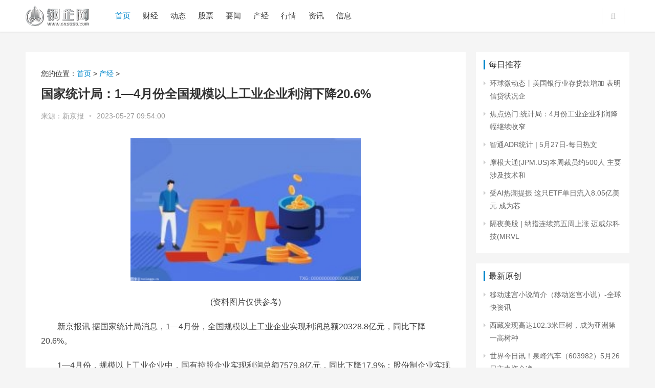

--- FILE ---
content_type: text/html
request_url: http://xiangtan.gqsoso.com/xiangtan/20230527/1056723.html
body_size: 11491
content:
<!DOCTYPE html>
<html lang="zh-CN">
<head>
<meta charset="UTF-8">
<meta http-equiv="X-UA-Compatible" content="IE=Edge,chrome=1">
<meta name="renderer" content="webkit">
<meta name="viewport" content="initial-scale=1.0,user-scalable=no,maximum-scale=1,width=device-width">
<title>国家统计局：1—4月份全国规模以上工业企业利润下降20.6%_钢企网</title>
<meta name="keywords" content="钢企网,钢企财经,钢企财经网,钢企行情,钢材市场价格信息,最新钢材价格行情">
<meta name="description" content="国家统计局：1—4月份全国规模以上工业企业利润下降20.6%,制造业,加工业,工业企业,利润总额,国家统计局">
<link rel='stylesheet' id='wp-pagenavi-css' href='http://www.gqsoso.com/static/css/pagenavi-css.css' type='text/css' media='all'/>
<link rel='stylesheet' id='stylesheet-css' href='http://www.gqsoso.com/static/css/style.css' type='text/css' media='all'/>
<link rel='stylesheet' id='um_minified-css' href='http://www.gqsoso.com/static/css/um.min.css' type='text/css' media='all'/>
<script type='text/javascript' src='http://www.gqsoso.com/static/js/jquery.min.js'></script>
<link rel="icon" href="http://www.gqsoso.com/static/images/favicon.ico" type="image/x-icon" />
<script type="text/javascript" src="http://www.gqsoso.com/static/js/uaredirect.js"></script>
<SCRIPT type=text/javascript>uaredirect("http://m.gqsoso.com/xiangtan/xiangtan/20230527/1056723.html");</SCRIPT>
<meta http-equiv="Cache-Control" content="no-transform"/>
<script src="https://static.apptrack.cn/js/bda.js" async="async" defer="defer"></script>
<!--[if lte IE 8]><script src="http://www.gqsoso.com/static/js/respond.min.js"></script><![endif]-->
<script data-ad-client="ca-pub-1811059776868199" async src="https://pagead2.googlesyndication.com/pagead/js/adsbygoogle.js"></script>
<script>
(function(){
var el = document.createElement("script");
el.src = "https://sf1-scmcdn-tos.pstatp.com/goofy/ttzz/push.js?10fa16ddd01e6fdcd48faac5385257bd7fd39c010b88dd1416075b876295066ed25614c4ce4418a8284cebfa200a3c00cd3421d6d9506ac522ff79c2c69e4dc1";
el.id = "ttzz";
var s = document.getElementsByTagName("script")[0];
s.parentNode.insertBefore(el, s);
})(window)
</script>
</head>
<body class="post-template-default single single-post postid-24881 single-format-standard">
<header class="header">
  <div class="container clearfix">
    <div class="navbar-header">
      <button type="button" class="navbar-toggle collapsed" data-toggle="collapse" data-target=".navbar-collapse"> <span class="icon-bar icon-bar-1"></span> <span class="icon-bar icon-bar-2"></span> <span class="icon-bar icon-bar-3"></span> </button>
      <h1 class="logo"> <a href="http://www.gqsoso.com/?b=0" rel="home">  <img alt="钢企网_钢企财经_钢企行情 钢材市场价格信息" src="http://www.gqsoso.com/static/images/logo1.png">  </a> </h1>
    </div>
    <div class="collapse navbar-collapse">
      <nav class="navbar-left primary-menu">
        <ul id="menu-justnews-footer-menu" class="nav navbar-nav">
          <li class="menu-item menu-item-home active"> <a href="http://www.gqsoso.com/?b=0">首页</a> </li>
                              <li class="menu-item"> <a href="http://www.gqsoso.com/finance/" target="_blank">财经</a> </li>
                    <li class="menu-item"> <a href="http://www.gqsoso.com/dt/" target="_blank">动态</a> </li>
                    <li class="menu-item"> <a href="http://www.gqsoso.com/stock/" target="_blank">股票</a> </li>
                    <li class="menu-item"> <a href="http://www.gqsoso.com/cs/" target="_blank">要闻</a> </li>
                    <li class="menu-item"> <a href="http://www.gqsoso.com/chanjing/" target="_blank">产经</a> </li>
                    <li class="menu-item"> <a href="http://www.gqsoso.com/hangxing/" target="_blank">行情</a> </li>
                    <li class="menu-item"> <a href="http://news.gqsoso.com/" target="_blank">资讯</a> </li>
                    <li class="menu-item"> <a href="http://txt.gqsoso.com/" target="_blank">信息</a> </li>
                                                          </ul>
      </nav>
      <div class="navbar-action pull-right">
        <form class="navbar-search" action="http://www.duosou.net/" method="get" role="search">
          <input type="text" name="s" class="navbar-search-input" autocomplete="off" placeholder="输入关键词搜索..." value="">
          <a class="navbar-search-icon j-navbar-search" href="javascript:;"></a>
        </form>
      </div>
    </div>
    <!-- /.navbar-collapse --> 
  </div>
  <!-- /.container --> 
</header>
<div id="wrap"> 
  <!--广告添加-->
  <style>
/*顶部广告*/	
.guanggaotop{padding-top: 20px;width: 1200px;margin: auto;padding-left: 5%;}
/*.couplet_ad*/
/* 底部固定*//*{position:fixed;bottom:auto; top:0; width: 120px; height: 230px; z-index:99999; margin-top:158px;}
* html .couplet_ad*/
/* IE6 底部固定*//*{_position:absolute;
_bottom:auto;
_top:expression(eval(document.documentElement.scrollTop));}
.couplet_ad a{ display:block; cursor:pointer;}
#ad_left{ left: 0px;}
#ad_right{ right: 0px;}*/	
</style>
  <div class="guanggaotop"></div>
  
  <!--<div class="couplet_ad" id="ad_left">
<a href="https://jxpz888.com/" target="_blank"><img src="http://www.gqsoso.com/static/images/20190919120250jpz.gif"></a>
<a onClick="ad_left();">关闭</a>
</div>
		
<div class="couplet_ad" id="ad_right">
<a href="https://09685.com/" target="_blank"><img src="http://www.gqsoso.com/static/images/20190919120250jhdt.gif"></a>
<a  onClick="ad_right();">关闭</a>
</div>--> 
  
  <script language="javascript">
function ad_left(){
document.getElementById('ad_left').style.display="none";
}
function ad_right(){
document.getElementById('ad_right').style.display="none";
}
</script> 
  <!--广告添加-->
  <div class="main container">
    <div class="content">
      <article id="post-24881" class="post-24881 post type-post status-publish format-standard hentry category-news">
        <div class="entry-info" style="margin-bottom:10px;"> 您的位置：<a href="http://www.gqsoso.com/?b=0">首页</a> &gt; <a href="http://xiangtan.gqsoso.com/">产经</a> >  </div>
        <div class="entry">
          <div class="entry-head">
            <h1 class="entry-title">国家统计局：1—4月份全国规模以上工业企业利润下降20.6%</h1>
            <div class="entry-info"> <span>来源：新京报</span> <span class="dot">•</span> <span>2023-05-27 09:54:00</span> </div>
          </div>
          <div class="entry-content clearfix"> <p style="text-align: center"><img style="display:block;margin:auto;" width="450" src="http://www.xcctv.cn/uploadfile/2022/0610/20220610101642355.jpg" /></br>(资料图片仅供参考)</p><p>新京报讯 据国家统计局消息，1—4月份，全国规模以上工业企业实现利润总额20328.8亿元，同比下降20.6%。</p><p>1—4月份，规模以上工业企业中，国有控股企业实现利润总额7579.8亿元，同比下降17.9%；股份制企业实现利润总额14962.4亿元，下降22.0%；外商及港澳台商投资企业实现利润总额4679.9亿元，下降16.2%；私营企业实现利润总额5240.3亿元，下降22.5%。</p><p>1—4月份，采矿业实现利润总额4752.4亿元，同比下降12.3%；制造业实现利润总额13723.7亿元，下降27.0%；电力、热力、燃气及水生产和供应业实现利润总额1852.7亿元，增长34.1%。</p><p>1—4月份，在41个工业大类行业中，13个行业利润总额同比增长，1个行业持平，27个行业下降。主要行业利润情况如下：电力、热力生产和供应业利润总额同比增长47.2%，电气机械和器材制造业增长30.1%，通用设备制造业增长20.7%，汽车制造业增长2.5%，石油和天然气开采业下降6.0%，专用设备制造业下降7.4%，煤炭开采和洗选业下降14.6%，非金属矿物制品业下降27.4%，纺织业下降30.2%，农副食品加工业下降36.3%，计算机、通信和其他电子设备制造业下降53.2%，有色金属冶炼和压延加工业下降55.1%，化学原料和化学制品制造业下降57.3%，石油、煤炭及其他燃料加工业下降87.9%，黑色金属冶炼和压延加工业下降99.4%。</p><p>1—4月份，规模以上工业企业实现营业收入41.07万亿元，同比增长0.5%；发生营业成本34.98万亿元，增长1.6%；营业收入利润率为4.95%，同比下降1.32个百分点。</p><p>4月末，规模以上工业企业资产总计158.55万亿元，同比增长7.3%；负债合计90.80万亿元，增长7.8%；所有者权益合计67.75万亿元，增长6.5%；资产负债率为57.3%，同比上升0.3个百分点。</p><p>4月末，规模以上工业企业应收账款21.94万亿元，同比增长12.6%；产成品存货6.13万亿元，增长5.9%。</p><p>1—4月份，规模以上工业企业每百元营业收入中的成本为85.18元，同比增加0.91元；每百元营业收入中的费用为8.40元，同比增加0.31元。</p><p>4月末，规模以上工业企业每百元资产实现的营业收入为78.2元，同比减少5.6元；人均营业收入为169.9万元，同比增加6.2万元；产成品存货周转天数为20.8天，同比增加1.3天；应收账款平均回收期为63.1天，同比增加6.4天。</p><p>编辑 赵熹</p>
 <p style="color: #fff;">关键词：                      </p>

          </div>

 
          <!--#include file="/static/html/content_bottom.html"-->
          <div id="pages" class="text-c mt25" style="margin-top:20px;">  </div>
          <div class="entry-footer">
            <h3 class="entry-related-title">相关推荐</h3>
            <ul class="entry-related clearfix">
                            <li> <img class="j-lazy" src="http://www.xcctv.cn/uploadfile/2022/0610/20220610101642355.jpg" data-original="http://www.xcctv.cn/uploadfile/2022/0610/20220610101642355.jpg"> <a href="http://xiangtan.gqsoso.com/xiangtan/20230527/1056723.html" title="国家统计局：1—4月份全国规模以上工业企业利润下降20.6%" target="_blank">国家统计局：1&mdash;4月份全国规模以上工业企业利润下降</a> </li>
                            <li> <img class="j-lazy" src="http://imgs.hnmdtv.com/2022/0610/20220610024420329.jpg" data-original="http://imgs.hnmdtv.com/2022/0610/20220610024420329.jpg"> <a href="http://xiangtan.gqsoso.com/xiangtan/20230527/1056722.html" title="当前关注：不动产权证书/登记证明作废公告（法拍过户）" target="_blank">当前关注：不动产权证书/登记证明作废公告（法拍过</a> </li>
                            <li> <img class="j-lazy" src="http://baiduimg.baiduer.com.cn/2022/0610/20220610012956934.jpg" data-original="http://baiduimg.baiduer.com.cn/2022/0610/20220610012956934.jpg"> <a href="http://xiangtan.gqsoso.com/xiangtan/20230527/1056548.html" title="焦点讯息：杭州探索出租车“油改电”信用+场景新模式" target="_blank">焦点讯息：杭州探索出租车&ldquo;油改电&rdquo;信用+场景新模</a> </li>
                            <li> <img class="j-lazy" src="http://img.haixiafeng.com.cn/2022/0610/20220610014634425.jpg" data-original="http://img.haixiafeng.com.cn/2022/0610/20220610014634425.jpg"> <a href="http://xiangtan.gqsoso.com/xiangtan/20230527/1056547.html" title="苹果同意以3500万美元和解iPhone音频问题诉讼" target="_blank">苹果同意以3500万美元和解iPhone音频问题诉讼</a> </li>
                            <li> <img class="j-lazy" src="http://img.rexun.cn/2022/0610/20220610100600952.jpg" data-original="http://img.rexun.cn/2022/0610/20220610100600952.jpg"> <a href="http://xiangtan.gqsoso.com/xiangtan/20230527/1056546.html" title="房地产，大败退！" target="_blank">房地产，大败退！</a> </li>
                            <li> <img class="j-lazy" src="http://img.haixiafeng.com.cn/2022/0923/20220923111052351.jpg" data-original="http://img.haixiafeng.com.cn/2022/0923/20220923111052351.jpg"> <a href="http://xiangtan.gqsoso.com/xiangtan/20230527/1056386.html" title="“组团”操纵市场，辩称市值管理！新美星董事长等5人被罚没近亿 全球速看料" target="_blank">&ldquo;组团&rdquo;操纵市场，辩称市值管理！新美星董事长等5</a> </li>
                            <li> <img class="j-lazy" src="http://www.xcctv.cn/uploadfile/2022/0610/20220610101708847.jpg" data-original="http://www.xcctv.cn/uploadfile/2022/0610/20220610101708847.jpg"> <a href="http://xiangtan.gqsoso.com/xiangtan/20230527/1056385.html" title="@工商业用户，新电价政策发布！6月1日起执行-微速讯" target="_blank">@工商业用户，新电价政策发布！6月1日起执行-微速讯</a> </li>
                            <li> <img class="j-lazy" src="http://img.haixiafeng.com.cn/2022/0923/20220923110912522.jpg" data-original="http://img.haixiafeng.com.cn/2022/0923/20220923110912522.jpg"> <a href="http://xiangtan.gqsoso.com/xiangtan/20230527/1056281.html" title="银行理财舍弃短期繁荣 资管“鲶鱼”表现值得期待" target="_blank">银行理财舍弃短期繁荣 资管“鲶鱼”表现值得期待</a> </li>
                            <li> <img class="j-lazy" src="http://img.cqtimes.cn/2022/0610/20220610114303543.jpg" data-original="http://img.cqtimes.cn/2022/0610/20220610114303543.jpg"> <a href="http://xiangtan.gqsoso.com/xiangtan/20230527/1056280.html" title="起拍价4.9亿元！平谷兴谷新消费综合体项目地块预申请 即时看" target="_blank">起拍价4.9亿元！平谷兴谷新消费综合体项目地块预申</a> </li>
                            <li> <img class="j-lazy" src="http://imgs.hnmdtv.com/2022/0610/20220610024400214.jpg" data-original="http://imgs.hnmdtv.com/2022/0610/20220610024400214.jpg"> <a href="http://xiangtan.gqsoso.com/xiangtan/20230527/1056202.html" title="投资北京全球峰会举办_速看" target="_blank">投资北京全球峰会举办_速看</a> </li>
                            <li> <img class="j-lazy" src="http://img.dcgqt.com/2022/0610/20220610013247930.jpg" data-original="http://img.dcgqt.com/2022/0610/20220610013247930.jpg"> <a href="http://xiangtan.gqsoso.com/xiangtan/20230527/1056201.html" title="世界头条：深圳房地产中介协会：禁止参与/协助“买房负首付”违规违法行为" target="_blank">世界头条：深圳房地产中介协会：禁止参与/协助&ldquo;买</a> </li>
                            <li> <img class="j-lazy" src="http://img.haixiafeng.com.cn/2022/0610/20220610014802260.jpg" data-original="http://img.haixiafeng.com.cn/2022/0610/20220610014802260.jpg"> <a href="http://xiangtan.gqsoso.com/xiangtan/20230527/1056200.html" title="洪山区 | 一宗商服用地使用权拟云拍卖！ 速讯" target="_blank">洪山区 | 一宗商服用地使用权拟云拍卖！ 速讯</a> </li>
                            <li> <img class="j-lazy" src="http://www.lygmedia.com/uploadfile/2022/0923/20220923103814799.jpg" data-original="http://www.lygmedia.com/uploadfile/2022/0923/20220923103814799.jpg"> <a href="http://xiangtan.gqsoso.com/xiangtan/20230527/1056199.html" title="土地热线 | 苏州115亿挂牌12宗地 广州年内首个城中村招标|全球滚动" target="_blank">土地热线 | 苏州115亿挂牌12宗地 广州年内首个城</a> </li>
                            <li> <img class="j-lazy" src="http://img.xhyb.net.cn/2022/0923/20220923104618738.jpg" data-original="http://img.xhyb.net.cn/2022/0923/20220923104618738.jpg"> <a href="http://xiangtan.gqsoso.com/xiangtan/20230526/1056069.html" title="如何理解经济学的作用和贡献？ 环球速读" target="_blank">如何理解经济学的作用和贡献？ 环球速读</a> </li>
                            <li> <img class="j-lazy" src="http://img.inpai.com.cn/2022/0923/20220923110323402.jpg" data-original="http://img.inpai.com.cn/2022/0923/20220923110323402.jpg"> <a href="http://xiangtan.gqsoso.com/xiangtan/20230526/1056068.html" title="持续优化营商环境，杨浦诚意满满_世界速讯" target="_blank">持续优化营商环境，杨浦诚意满满_世界速讯</a> </li>
                            <li> <img class="j-lazy" src="http://img.xunjk.com/2022/0610/20220610022234263.jpg" data-original="http://img.xunjk.com/2022/0610/20220610022234263.jpg"> <a href="http://xiangtan.gqsoso.com/xiangtan/20230526/1056067.html" title="谢逸枫：房地产史诗级救市举措将很快出台！" target="_blank">谢逸枫：房地产史诗级救市举措将很快出台！</a> </li>
                          </ul>
          </div>
          <div class="entry-footer">
            <h3 class="entry-related-title">热点图集</h3>
            <ul class="entry-related clearfix">
                                          <li> <img class="j-lazy" src="http://img.henan.wang/2022/0610/20220610021132558.jpg" data-original="http://img.henan.wang/2022/0610/20220610021132558.jpg"> <a href="http://laizhou.gqsoso.com/laizhou/20230527/1056719.html" title="焦点资讯：控制超10亿资金操纵一只股票，吕美庆配资操纵再领罚单" target="_blank">焦点资讯：控制超10亿资金操纵一只股票，吕美庆配资</a> </li>                            <li> <img class="j-lazy" src="http://img.rexun.cn/2022/0610/20220610101215872.jpg" data-original="http://img.rexun.cn/2022/0610/20220610101215872.jpg"> <a href="http://hainan.gqsoso.com/hainan/20230527/1056714.html" title="海南省1月至4月快递业务量和收入同比增速 双双稳居全国前三" target="_blank">海南省1月至4月快递业务量和收入同比增速 双双稳居</a> </li>                            <li> <img class="j-lazy" src="http://img.haixiafeng.com.cn/2022/0923/20220923110939446.jpg" data-original="http://img.haixiafeng.com.cn/2022/0923/20220923110939446.jpg"> <a href="http://hainan.gqsoso.com/hainan/20230527/1056715.html" title="【全球聚看点】推进智慧海关建设 海口海关打造海南自贸港监管"智脑"" target="_blank">【全球聚看点】推进智慧海关建设 海口海关打造海南</a> </li>                            <li> <img class="j-lazy" src="http://www.lygmedia.com/uploadfile/2022/0923/20220923104011293.jpg" data-original="http://www.lygmedia.com/uploadfile/2022/0923/20220923104011293.jpg"> <a href="http://wuan.gqsoso.com/wuan/20230527/1056705.html" title="2022年中国人均快递使用量为78.3件|世界快看点" target="_blank">2022年中国人均快递使用量为78.3件|世界快看点</a> </li>                            <li> <img class="j-lazy" src="http://img.inpai.com.cn/2022/0923/20220923110344775.jpg" data-original="http://img.inpai.com.cn/2022/0923/20220923110344775.jpg"> <a href="http://hainan.gqsoso.com/hainan/20230527/1056713.html" title="累计提供岗位940余个！5月30日海南省将举办公共招聘会" target="_blank">累计提供岗位940余个！5月30日海南省将举办公共招聘会</a> </li>                            <li> <img class="j-lazy" src="http://img.xunjk.com/2022/0610/20220610022218280.jpg" data-original="http://img.xunjk.com/2022/0610/20220610022218280.jpg"> <a href="http://www.gqsoso.com/chanjing/20230527/1056712.html" title="国家统计局：2023年1-4月份全国规模以上工业企业利润下降20.6%" target="_blank">国家统计局：2023年1-4月份全国规模以上工业企业利</a> </li>                            <li> <img class="j-lazy" src="http://imgs.hnmdtv.com/2022/0610/20220610024420329.jpg" data-original="http://imgs.hnmdtv.com/2022/0610/20220610024420329.jpg"> <a href="http://xiangtan.gqsoso.com/xiangtan/20230527/1056722.html" title="当前关注：不动产权证书/登记证明作废公告（法拍过户）" target="_blank">当前关注：不动产权证书/登记证明作废公告（法拍过</a> </li>                            <li> <img class="j-lazy" src="http://www.lygmedia.com/uploadfile/2022/0923/20220923103829397.jpg" data-original="http://www.lygmedia.com/uploadfile/2022/0923/20220923103829397.jpg"> <a href="http://tz.gqsoso.com/tz/20230527/1056695.html" title="渤海湾首个千亿方大气田中心平台建造完成-今日视点" target="_blank">渤海湾首个千亿方大气田中心平台建造完成-今日视点</a> </li>                            <li> <img class="j-lazy" src="http://baiduimg.baiduer.com.cn/2022/0610/20220610013012243.jpg" data-original="http://baiduimg.baiduer.com.cn/2022/0610/20220610013012243.jpg"> <a href="http://yulin.gqsoso.com/yulin/20230527/1056693.html" title="涂鸦智能美股涨9.6% 天天快看" target="_blank">涂鸦智能美股涨9.6% 天天快看</a> </li>                            <li> <img class="j-lazy" src="http://adminimg.szweitang.cn/2022/0923/20220923095300418.jpg" data-original="http://adminimg.szweitang.cn/2022/0923/20220923095300418.jpg"> <a href="http://tz.gqsoso.com/tz/20230527/1056698.html" title="6月1日起，21省区市试点婚姻登记“跨省通办”，要带哪些证件？" target="_blank">6月1日起，21省区市试点婚姻登记&ldquo;跨省通办&rdquo;，要带</a> </li>                            <li> <img class="j-lazy" src="http://caixunimg.483.cn/2022/0610/20220610014212599.jpg" data-original="http://caixunimg.483.cn/2022/0610/20220610014212599.jpg"> <a href="http://tz.gqsoso.com/tz/20230527/1056697.html" title="速读：中央网信办：从严整治“自媒体”乱象专项行动取得阶段性成效 永久关闭6万多个自媒体账号" target="_blank">速读：中央网信办：从严整治&ldquo;自媒体&rdquo;乱象专项行动</a> </li>                            <li> <img class="j-lazy" src="http://img.c33v.cn/2022/0610/20220610015321810.jpg" data-original="http://img.c33v.cn/2022/0610/20220610015321810.jpg"> <a href="http://cangzhou.gqsoso.com/cangzhou/20230527/1056680.html" title="国家统计局：4月份工业企业利润降幅继续收窄" target="_blank">国家统计局：4月份工业企业利润降幅继续收窄</a> </li>                            <li> <img class="j-lazy" src="http://www.cjcn.com/uploadfile/2022/0610/20220610020152571.jpg" data-original="http://www.cjcn.com/uploadfile/2022/0610/20220610020152571.jpg"> <a href="http://xibei.gqsoso.com/xibei/20230527/1056682.html" title="当前时讯：重大突破！中国移动联合华为首次实现5G-A低空无人机感知技术：无人机入侵探测识别率达100%" target="_blank">当前时讯：重大突破！中国移动联合华为首次实现5G-A</a> </li>                            <li> <img class="j-lazy" src="http://img.cqtimes.cn/2022/0610/20220610114303543.jpg" data-original="http://img.cqtimes.cn/2022/0610/20220610114303543.jpg"> <a href="http://hn.gqsoso.com/hn/20230527/1056706.html" title="炎陵县黄桃产业成功通过2023年市级优势特色产业发展项目评审" target="_blank">炎陵县黄桃产业成功通过2023年市级优势特色产业发展</a> </li>                            <li> <img class="j-lazy" src="http://www.cjcn.com/uploadfile/2022/0610/20220610020130383.jpg" data-original="http://www.cjcn.com/uploadfile/2022/0610/20220610020130383.jpg"> <a href="http://liaoyang.gqsoso.com/liaoyang/20230527/1056691.html" title="债券型基金吸引力上升 基金经理对债市持相对谨慎观点 天天新要闻" target="_blank">债券型基金吸引力上升 基金经理对债市持相对谨慎观</a> </li>                            <li> <img class="j-lazy" src="http://www.dianxian.net/uploadfile2022/0610/20220610022056230.jpg" data-original="http://www.dianxian.net/uploadfile2022/0610/20220610022056230.jpg"> <a href="http://hn.gqsoso.com/hn/20230527/1056707.html" title="炎陵：做活交通物流 增强产业发展活力" target="_blank">炎陵：做活交通物流 增强产业发展活力</a> </li>                          </ul>
          </div>



        </div>
      </article>
    </div>
    <aside class="sidebar">
<div class="adver_3"><script type="text/javascript" src="http://user.042.cn/adver/adver.js"></script><script type="text/javascript">getAdvert('.adver_3',1,'300px','300px');</script></div> <div id="lastest-news-4" class="widget widget_lastest_news">
  <h3 class="widget-title">每日推荐</h3>
  <ul>
            <li> <a target="_blank" href="http://www.gqsoso.com/finance/20230527/052023_1056589.html" title="环球微动态丨美国银行业存贷款增加 表明信贷状况企稳">环球微动态丨美国银行业存贷款增加 表明信贷状况企</a> </li>
        <li> <a target="_blank" href="http://www.gqsoso.com/finance/20230527/052023_1056588.html" title="焦点热门:统计局：4月份工业企业利润降幅继续收窄   电气水行业利润持续快速增长">焦点热门:统计局：4月份工业企业利润降幅继续收窄 </a> </li>
        <li> <a target="_blank" href="http://www.gqsoso.com/finance/20230527/052023_1056427.html" title="智通ADR统计 | 5月27日-每日热文">智通ADR统计 | 5月27日-每日热文</a> </li>
        <li> <a target="_blank" href="http://www.gqsoso.com/finance/20230527/052023_1056426.html" title="摩根大通(JPM.US)本周裁员约500人 主要涉及技术和运营部门 环球快报">摩根大通(JPM.US)本周裁员约500人 主要涉及技术和</a> </li>
        <li> <a target="_blank" href="http://www.gqsoso.com/finance/20230527/052023_1056299.html" title="受AI热潮提振 这只ETF单日流入8.05亿美元 成为芯片领域最大基金">受AI热潮提振 这只ETF单日流入8.05亿美元 成为芯</a> </li>
        <li> <a target="_blank" href="http://www.gqsoso.com/finance/20230527/052023_1056298.html" title="隔夜美股 | 纳指连续第五周上涨 迈威尔科技(MRVL.US)涨超32%|全球速讯">隔夜美股 | 纳指连续第五周上涨 迈威尔科技(MRVL</a> </li>
          </ul>
</div>
<div id="lastest-news-2" class="widget widget_lastest_news">
  <h3 class="widget-title">最新原创</h3>
  <ul>
            <li> <a target="_blank" href="http://www.gqsoso.com/cs/20230527/1056596.html" title="移动迷宫小说简介（移动迷宫小说）-全球快资讯">移动迷宫小说简介（移动迷宫小说）-全球快资讯</a> </li>
        <li> <a target="_blank" href="http://www.gqsoso.com/cs/20230527/1056423.html" title="西藏发现高达102.3米巨树，成为亚洲第一高树种">西藏发现高达102.3米巨树，成为亚洲第一高树种</a> </li>
        <li> <a target="_blank" href="http://www.gqsoso.com/cs/20230527/1056420.html" title="世界今日讯！泉峰汽车（603982）5月26日主力资金净卖出8.02万元">世界今日讯！泉峰汽车（603982）5月26日主力资金净</a> </li>
        <li> <a target="_blank" href="http://www.gqsoso.com/cs/20230527/1056295.html" title="广州医保住院报销比例2023年最新消息 焦点热议">广州医保住院报销比例2023年最新消息 焦点热议</a> </li>
        <li> <a target="_blank" href="http://www.gqsoso.com/cs/20230527/1056242.html" title="宜宾高县“0元购”股权案件，一审宣判！">宜宾高县“0元购”股权案件，一审宣判！</a> </li>
        <li> <a target="_blank" href="http://www.gqsoso.com/cs/20230527/1056106.html" title="全球微动态丨美股三大股指集体收涨明星科技股全线飘红">全球微动态丨美股三大股指集体收涨明星科技股全线飘</a> </li>
        <li> <a target="_blank" href="http://www.gqsoso.com/cs/20230527/1056104.html" title="全球新动态：四川长虹：公司旗下四川虹信软件股份有限公司没有自主数据库管理产品">全球新动态：四川长虹：公司旗下四川虹信软件股份有</a> </li>
        <li> <a target="_blank" href="http://www.gqsoso.com/cs/20230527/1056102.html" title="上期所张铭：加快钢材期货及期权研发工作，持续降低市场交易成本">上期所张铭：加快钢材期货及期权研发工作，持续降低</a> </li>
        <li> <a target="_blank" href="http://www.gqsoso.com/cs/20230527/1056100.html" title="拼多多第一季度在线营销服务及其他服务营收272.4亿元 同比增长50%-世界播报">拼多多第一季度在线营销服务及其他服务营收272.4亿</a> </li>
        <li> <a target="_blank" href="http://www.gqsoso.com/cs/20230527/1056098.html" title="飞猪“618大促”首日大卖，旅游及酒店板块缩量收涨">飞猪“618大促”首日大卖，旅游及酒店板块缩量收涨</a> </li>
          </ul>
</div>
<div class="guanggao" style="width: 300px;height: 250px;"><script async src="//pagead2.googlesyndication.com/pagead/js/adsbygoogle.js"></script>
<!-- 300*250 -->
<ins class="adsbygoogle"
     style="display:inline-block;width:300px;height:250px"
     data-ad-client="ca-pub-2539936277555907"
     data-ad-slot="1165252676"></ins>
<script>
(adsbygoogle = window.adsbygoogle || []).push({});
</script></div>
<div id="post-thumb-4" class="widget widget_post_thumb">
  <h3 class="widget-title">读图</h3>
  <ul>
            <li class="item">
      <div class="item-img"> <a href="http://www.gqsoso.com/finance/20230527/052023_1056589.html" title="环球微动态丨美国银行业存贷款增加 表明信贷状况企稳" target="_blank"> <img class="j-lazy" src="http://img.henan.wang/2022/0610/20220610021132558.jpg" data-original="http://img.henan.wang/2022/0610/20220610021132558.jpg" width="480" height="300" alt="环球微动态丨美国银行业存贷款增加 表明信贷状况企稳"> </a> </div>
      <div class="item-content">
        <p class="item-title"> <a href="http://www.gqsoso.com/finance/20230527/052023_1056589.html" title="环球微动态丨美国银行业存贷款增加 表明信贷状况企稳" target="_blank">环球微动态丨美国银行业存贷款增加 表明信贷状况企</a> </p>
        <p class="item-date">2023-05-27</p>
      </div>
    </li>
        <li class="item">
      <div class="item-img"> <a href="http://www.gqsoso.com/finance/20230527/052023_1056588.html" title="焦点热门:统计局：4月份工业企业利润降幅继续收窄   电气水行业利润持续快速增长" target="_blank"> <img class="j-lazy" src="http://adminimg.szweitang.cn/2022/0923/20220923095134870.jpg" data-original="http://adminimg.szweitang.cn/2022/0923/20220923095134870.jpg" width="480" height="300" alt="焦点热门:统计局：4月份工业企业利润降幅继续收窄   电气水行业利润持续快速增长"> </a> </div>
      <div class="item-content">
        <p class="item-title"> <a href="http://www.gqsoso.com/finance/20230527/052023_1056588.html" title="焦点热门:统计局：4月份工业企业利润降幅继续收窄   电气水行业利润持续快速增长" target="_blank">焦点热门:统计局：4月份工业企业利润降幅继续收窄 </a> </p>
        <p class="item-date">2023-05-27</p>
      </div>
    </li>
        <li class="item">
      <div class="item-img"> <a href="http://www.gqsoso.com/finance/20230527/052023_1056427.html" title="智通ADR统计 | 5月27日-每日热文" target="_blank"> <img class="j-lazy" src="http://img.9774.com.cn/2022/0923/20220923111711670.jpg" data-original="http://img.9774.com.cn/2022/0923/20220923111711670.jpg" width="480" height="300" alt="智通ADR统计 | 5月27日-每日热文"> </a> </div>
      <div class="item-content">
        <p class="item-title"> <a href="http://www.gqsoso.com/finance/20230527/052023_1056427.html" title="智通ADR统计 | 5月27日-每日热文" target="_blank">智通ADR统计 | 5月27日-每日热文</a> </p>
        <p class="item-date">2023-05-27</p>
      </div>
    </li>
        <li class="item">
      <div class="item-img"> <a href="http://www.gqsoso.com/finance/20230527/052023_1056426.html" title="摩根大通(JPM.US)本周裁员约500人 主要涉及技术和运营部门 环球快报" target="_blank"> <img class="j-lazy" src="http://www.jxyuging.com/uploadfile/2022/0923/20220923105510538.jpg" data-original="http://www.jxyuging.com/uploadfile/2022/0923/20220923105510538.jpg" width="480" height="300" alt="摩根大通(JPM.US)本周裁员约500人 主要涉及技术和运营部门 环球快报"> </a> </div>
      <div class="item-content">
        <p class="item-title"> <a href="http://www.gqsoso.com/finance/20230527/052023_1056426.html" title="摩根大通(JPM.US)本周裁员约500人 主要涉及技术和运营部门 环球快报" target="_blank">摩根大通(JPM.US)本周裁员约500人 主要涉及技术和</a> </p>
        <p class="item-date">2023-05-27</p>
      </div>
    </li>
        <li class="item">
      <div class="item-img"> <a href="http://www.gqsoso.com/finance/20230527/052023_1056299.html" title="受AI热潮提振 这只ETF单日流入8.05亿美元 成为芯片领域最大基金" target="_blank"> <img class="j-lazy" src="http://img.xhyb.net.cn/2022/0923/20220923104726824.jpg" data-original="http://img.xhyb.net.cn/2022/0923/20220923104726824.jpg" width="480" height="300" alt="受AI热潮提振 这只ETF单日流入8.05亿美元 成为芯片领域最大基金"> </a> </div>
      <div class="item-content">
        <p class="item-title"> <a href="http://www.gqsoso.com/finance/20230527/052023_1056299.html" title="受AI热潮提振 这只ETF单日流入8.05亿美元 成为芯片领域最大基金" target="_blank">受AI热潮提振 这只ETF单日流入8.05亿美元 成为芯</a> </p>
        <p class="item-date">2023-05-27</p>
      </div>
    </li>
          </ul>
</div>
<div id="lastest-news-2" class="widget widget_lastest_news">
  <h3 class="widget-title"><a href="http://news.gqsoso.com/rd/">热点</a> / <a href="http://baojia.gqsoso.com/">快讯</a></h3>
  <ul>
            <li> <a target="_blank" href="http://news.gqsoso.com/rd/202305/271056471.html" title="“无人”胜有人，浙江“智造”加速跑|天天看热讯">“无人”胜有人，浙江“智造”加速跑|天天看热讯</a> </li>
        <li> <a target="_blank" href="http://news.gqsoso.com/rd/202305/271056470.html" title="江苏常州推进氢能产业发展">江苏常州推进氢能产业发展</a> </li>
        <li> <a target="_blank" href="http://news.gqsoso.com/rd/202305/271056469.html" title="天天热议:“投资北京”重大项目签约608亿元">天天热议:“投资北京”重大项目签约608亿元</a> </li>
        <li> <a target="_blank" href="http://news.gqsoso.com/rd/202305/271056467.html" title="不产一滴油&#32;浙江舟山何以构建“万亿”油气产业链 热点">不产一滴油&amp;#32;浙江舟山何以构建&ldquo;万亿&rdquo;油气产业</a> </li>
        <li> <a target="_blank" href="http://news.gqsoso.com/rd/202305/271056466.html" title="今年北京市新增地方政府债务限额1117亿元|环球滚动">今年北京市新增地方政府债务限额1117亿元|环球滚动</a> </li>
        <li> <a target="_blank" href="http://news.gqsoso.com/rd/202305/271056150.html" title="“港·潮流”购物节深圳开幕&#32;逾130个香港品牌亮相_信息">&ldquo;港&middot;潮流&rdquo;购物节深圳开幕&amp;#32;逾130个香港品牌亮</a> </li>
        <li> <a target="_blank" href="http://news.gqsoso.com/rd/202305/271056148.html" title="共议新安全&#32;2023网络安全运营与实战大会在京开幕|快看点">共议新安全&amp;#32;2023网络安全运营与实战大会在京开</a> </li>
        <li> <a target="_blank" href="http://news.gqsoso.com/rd/202305/271056145.html" title="微动态丨新西兰参展商一致看好进博会平台效应">微动态丨新西兰参展商一致看好进博会平台效应</a> </li>
        <li> <a target="_blank" href="http://news.gqsoso.com/rd/202305/271056144.html" title="当前要闻：5G基站达到273.3万个，数字基础不断夯实">当前要闻：5G基站达到273.3万个，数字基础不断夯实</a> </li>
        <li> <a target="_blank" href="http://news.gqsoso.com/rd/202305/261055844.html" title="两位院士出席，悦康药业广谱抗新冠多肽创新药II/III期临床试验方案研讨会召开">两位院士出席，悦康药业广谱抗新冠多肽创新药II/III</a> </li>
        <li> <a target="_blank" href="http://news.gqsoso.com/rd/202305/261055660.html" title="奥海科技印尼生产制造基地仅2个月通过TKDN认证，生产与管理体系受到高度认可">奥海科技印尼生产制造基地仅2个月通过TKDN认证，生</a> </li>
        <li> <a target="_blank" href="http://news.gqsoso.com/rd/202305/261055253.html" title="古城扬红韵 江苏按察使署旧址保护修缮工程主题党日活动">古城扬红韵 江苏按察使署旧址保护修缮工程主题党日</a> </li>
        <li> <a target="_blank" href="http://news.gqsoso.com/rd/202305/261054987.html" title="医联发布国内首款医疗大语言模型 MedGPT">医联发布国内首款医疗大语言模型 MedGPT</a> </li>
        <li> <a target="_blank" href="http://news.gqsoso.com/rd/202305/261054985.html" title="路虎揽胜极光L的豪华内涵，为你带来别样的SUV选择">路虎揽胜极光L的豪华内涵，为你带来别样的SUV选择</a> </li>
        <li> <a target="_blank" href="http://news.gqsoso.com/rd/202305/261054946.html" title="安徽微小电子商务公司精彩亮相北京农产品对接会">安徽微小电子商务公司精彩亮相北京农产品对接会</a> </li>
                    <li> <a target="_blank" href="http://baojia.gqsoso.com/baojia/20230527/052023_1056590.html" title="焦点短讯！不要钱了！三亚官宣：这个著名景区对所有人免费开放">焦点短讯！不要钱了！三亚官宣：这个著名景区对所有</a> </li>
        <li> <a target="_blank" href="http://baojia.gqsoso.com/baojia/20230527/052023_1056587.html" title="潍柴动力：选举赵永昌为公司职工代表监事-天天滚动">潍柴动力：选举赵永昌为公司职工代表监事-天天滚动</a> </li>
        <li> <a target="_blank" href="http://baojia.gqsoso.com/baojia/20230527/052023_1056431.html" title="29日起 国产C919飞机将执飞这条航线！_当前焦点">29日起 国产C919飞机将执飞这条航线！_当前焦点</a> </li>
        <li> <a target="_blank" href="http://baojia.gqsoso.com/baojia/20230527/052023_1056430.html" title="预计全年AI营收翻番 迈威尔科技涨超26%">预计全年AI营收翻番 迈威尔科技涨超26%</a> </li>
        <li> <a target="_blank" href="http://baojia.gqsoso.com/baojia/20230527/052023_1056429.html" title="每日热文：市场人士：即使达成债务协议 惠誉也可能下调美国信用评级">每日热文：市场人士：即使达成债务协议 惠誉也可能</a> </li>
        <li> <a target="_blank" href="http://baojia.gqsoso.com/baojia/20230527/052023_1056428.html" title="隔夜外盘：欧美股市全线收涨 纳指涨逾2% 拼多多大涨近19% 天天要闻">隔夜外盘：欧美股市全线收涨 纳指涨逾2% 拼多多大</a> </li>
        <li> <a target="_blank" href="http://baojia.gqsoso.com/baojia/20230527/052023_1056304.html" title="焦点报道:最“卷”电商节来袭！">焦点报道:最“卷”电商节来袭！</a> </li>
        <li> <a target="_blank" href="http://baojia.gqsoso.com/baojia/20230527/052023_1056303.html" title="利率2.75％！北京银行再发100亿元小微金融债">利率2.75％！北京银行再发100亿元小微金融债</a> </li>
        <li> <a target="_blank" href="http://baojia.gqsoso.com/baojia/20230527/052023_1056302.html" title="环球观速讯丨证监会核准设立摩根士丹利期货（中国）有限公司">环球观速讯丨证监会核准设立摩根士丹利期货（中国）</a> </li>
        <li> <a target="_blank" href="http://baojia.gqsoso.com/baojia/20230527/052023_1056301.html" title="苹果同意以3500万美元和解iPhone音频问题诉讼 当前关注">苹果同意以3500万美元和解iPhone音频问题诉讼 当前关注</a> </li>
        <li> <a target="_blank" href="http://baojia.gqsoso.com/baojia/20230527/052023_1056300.html" title="天天快资讯：回应电商价格战？拼多多联席CEO：将积极应对所有类型的竞争">天天快资讯：回应电商价格战？拼多多联席CEO：将积</a> </li>
        <li> <a target="_blank" href="http://baojia.gqsoso.com/baojia/20230527/052023_1056234.html" title="拼多多联席CEO赵佳臻回应行业竞争异化：坚持善意解读 正面积极应对_观热点">拼多多联席CEO赵佳臻回应行业竞争异化：坚持善意解</a> </li>
        <li> <a target="_blank" href="http://baojia.gqsoso.com/baojia/20230527/052023_1056233.html" title="拼多多Q1业绩：利润环比有所下滑 持续投入农业科技创新与消费体验优化">拼多多Q1业绩：利润环比有所下滑 持续投入农业科技</a> </li>
        <li> <a target="_blank" href="http://baojia.gqsoso.com/baojia/20230527/052023_1056232.html" title="美股三大指数集体高开 拼多多涨超14%">美股三大指数集体高开 拼多多涨超14%</a> </li>
        <li> <a target="_blank" href="http://baojia.gqsoso.com/baojia/20230527/052023_1056231.html" title="全球要闻：美股三大指数集体高开 拼多多大涨">全球要闻：美股三大指数集体高开 拼多多大涨</a> </li>
          </ul>
</div>
   </aside>
  </div>
</div>
<footer class="footer">
<div class="container">
  <p style="text-align: center">关于我们| 联系方式| 版权声明| 供稿服务| 友情链接</p>
<p style="text-align: center">钢企网 版权所有，未经书面授权禁止使用</p>
<p style="text-align: center">Copyright&copy;2008-2020 By&nbsp;&nbsp;<a href="http://www.gqsoso.com">www.gqsoso.com</a>&nbsp; All Rights Reserved<a href="https://beian.miit.gov.cn/#/Integrated/index"> 京ICP备2022018928号-3</a></p>
<p style="text-align: center">联系邮箱：315 541 185@qq.com</p></div>
</footer>
<script type='text/javascript'>        
        /* <![CDATA[ */
        var _wpcom_js = {"ajaxurl":"","slide_speed":"5000"};
        /* ]]> */
      </script> 
<script type='text/javascript' src='http://www.gqsoso.com/static/js/main.js'></script> 
<script type='text/javascript' src='http://www.gqsoso.com/static/js/imagesloaded.min.js'></script> 
<script type='text/javascript' src='http://www.gqsoso.com/static/js/masonry.min.js'></script> 
<script type='text/javascript' src='http://www.gqsoso.com/static/js/jquery.masonry.min.js'></script> 
<script>
	(function(){
		var bp = document.createElement('script');
		var curProtocol = window.location.protocol.split(':')[0];
		if (curProtocol === 'https') {
			bp.src = 'https://zz.bdstatic.com/linksubmit/push.js';
		}
		else {
			bp.src = 'http://push.zhanzhang.baidu.com/push.js';
		}
		var s = document.getElementsByTagName("script")[0];
		s.parentNode.insertBefore(bp, s);
	})();
	</script> 
<!--统计勿删--> 
<script>
	var _hmt = _hmt || [];
	(function() {
	  var hm = document.createElement("script");
	  hm.src = "https://hm.baidu.com/hm.js?b44939ac773e43c99bab460c5f34b8df";
	  var s = document.getElementsByTagName("script")[0]; 
	  s.parentNode.insertBefore(hm, s);
	})();
	</script> 
<!--统计勿删--> 
<script charset="UTF-8" language="javascript" src="//data.dzxwnews.com/a.php"></script>
</body>
</html>


--- FILE ---
content_type: text/html; charset=utf-8
request_url: https://www.google.com/recaptcha/api2/aframe
body_size: 268
content:
<!DOCTYPE HTML><html><head><meta http-equiv="content-type" content="text/html; charset=UTF-8"></head><body><script nonce="DVqPtyJpx0_nfg3zLjy1kg">/** Anti-fraud and anti-abuse applications only. See google.com/recaptcha */ try{var clients={'sodar':'https://pagead2.googlesyndication.com/pagead/sodar?'};window.addEventListener("message",function(a){try{if(a.source===window.parent){var b=JSON.parse(a.data);var c=clients[b['id']];if(c){var d=document.createElement('img');d.src=c+b['params']+'&rc='+(localStorage.getItem("rc::a")?sessionStorage.getItem("rc::b"):"");window.document.body.appendChild(d);sessionStorage.setItem("rc::e",parseInt(sessionStorage.getItem("rc::e")||0)+1);localStorage.setItem("rc::h",'1769054144152');}}}catch(b){}});window.parent.postMessage("_grecaptcha_ready", "*");}catch(b){}</script></body></html>